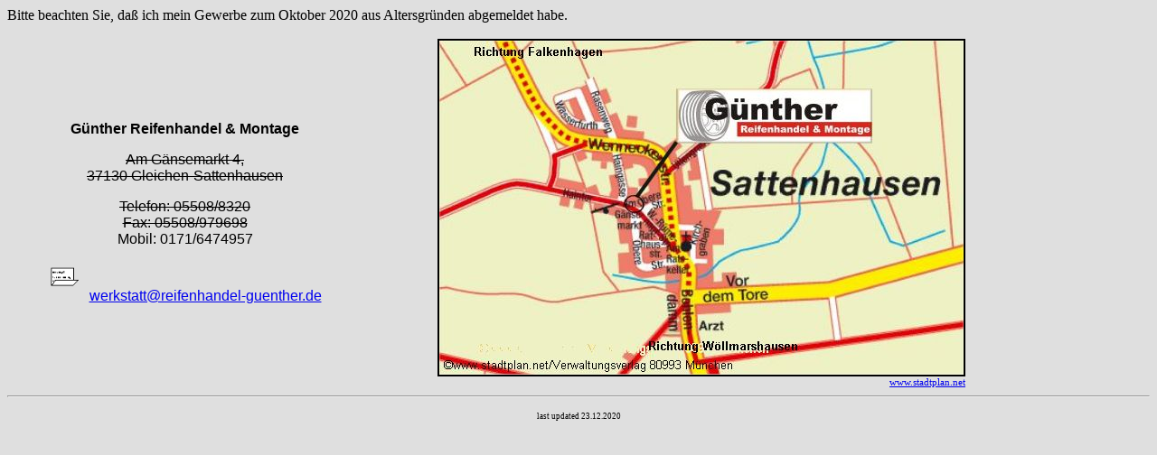

--- FILE ---
content_type: text/html
request_url: http://reifenhandel-guenther.de/pages/Kontakt/kontakt.htm
body_size: 906
content:
<html>

<head>
<meta http-equiv="Content-Type" content="text/html; charset=ISO-8859-1">
<meta name="GENERATOR" content="Microsoft FrontPage 5.0">
<meta name="Microsoft Border" content="none">
<base target="Hauptframe">
<title>Kontakt / Lageplan</title>
<meta name="Microsoft Theme" content="none">
</head>

<body bgcolor="#DFDFDF">

<p>Bitte beachten Sie, daß ich mein Gewerbe zum Oktober 2020 aus Altersgründen 
abgemeldet habe. </p>

<table border="0" cellspacing="0" width="84%">
  <tr>
    <td width="37%"><p align="center"><font face="Arial"><b>Günther Reifenhandel &amp; Montage</b>
    </font></p>
    <p align="center"><strike><font face="Arial">Am Gänsemarkt 4, <br>
    37130 Gleichen-Sattenhausen</font></strike></p>
    <p align="center"><font face="Arial"><strike>Telefon: 05508/8320<br>
    Fax: 05508/979698</strike><br>
    Mobil: 0171/6474957</font></p>
    <p align="center"><font face="Arial"><img src="an-email.gif" width="37"
    height="43" alt="an-email.gif (26615 Byte)">&nbsp; <a
    href="mailto:werkstatt@reifenhandel-guenther.de">werkstatt@reifenhandel-guenther.de</a></font></td>
    <td width="63%"><p align="right"><img src="sattenhausen-neu.jpg" width="580" height="370"
    alt="Lageplan der Werkstatt in Sattenhausen" border="2"><br>
    <small><small><a href="http://www.stadtplan.net" style="border: medium none"><span
    style="border: medium none">www.stadtplan.net</span></a></small></small></td>
  </tr>
</table>

<hr>

<p align="center"><small><small><small>last updated <!--webbot bot="Timestamp" startspan S-Type="EDITED"
S-Format="%d.%m.%Y" -->23.12.2020<!--webbot bot="Timestamp" i-checksum="12490" endspan --></small></small></small></p>
</body>
</html>